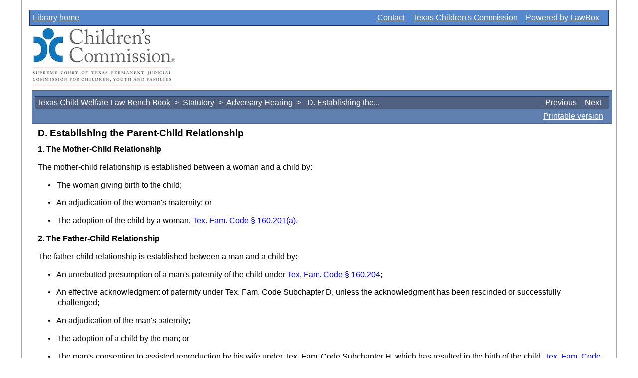

--- FILE ---
content_type: text/html; charset=utf-8
request_url: http://benchbook.texaschildrenscommission.gov/library_item/gov.texaschildrenscommission.benchbook/47
body_size: 1670
content:
<!DOCTYPE html SYSTEM "http://www.w3.org/TR/xhtml1/DTD/xhtml1-transitional.dtd"> 
<html xmlns="http://www.w3.org/1999/xhtml">
<head>
  <meta name="viewport" content="width=device-width, initial-scale=1, maximum-scale=1, user-scalable=0"/>
  <title>Texas Children&#39;s Commission</title>
  
  <script src="/javascripts/application.js"></script>
  <link rel="stylesheet" media="screen" href="/stylesheets/texasjudiciary.css" />
    <link rel="stylesheet" media="screen" href="/stylesheets/drafts.css" />
  <meta name="csrf-param" content="authenticity_token" />
<meta name="csrf-token" content="sERRomVBwrQpt9Q6HhxcomuBI3oquA2Orkeojhor+74vVvnsKa3GLhFNtzjuW94uhIpWdlSqZ3VbFWMkyZcrgw==" />
</head>

<body class="leafBody">
<div style="background:white; margin:0 auto; top:0; width:90%; border-left:1px solid; border-right:1px solid; border-color:#aaa; padding:20px">

  <div class="admin_header">
      <div class="librarytitle"><a href="/index">Library home</a></div>
    <div class="right_menu">
      <a href="mailto:children@txcourts.gov">Contact</a>&nbsp;&nbsp;&nbsp;
      <a href="http://www.texaschildrenscommission.gov/">Texas Children&#39;s Commission</a>&nbsp;&nbsp;&nbsp;
        <a href="http://www.lawboxapps.com">Powered by LawBox</a>&nbsp;&nbsp;&nbsp;
      
    </div>
    &nbsp;
  </div>

    <img src="/images/childrens_commission_header.jpg" width="291" height="125"/>








<div class="submenu">
<div id="breadcrumbs"> <div class="librarytitle"><a href="/library_item/gov.texaschildrenscommission.benchbook/1">Texas Child Welfare Law Bench Book</a>&nbsp;&nbsp;&gt;&nbsp;&nbsp;<a href="/library_item/gov.texaschildrenscommission.benchbook/4">Statutory</a>&nbsp;&nbsp;&gt;&nbsp;&nbsp;<a href="/library_item/gov.texaschildrenscommission.benchbook/42">Adversary Hearing</a>&nbsp;&nbsp;&gt;&nbsp;&nbsp; D. Establishing the...</div><div class="right_menu"><a href="/library_item/gov.texaschildrenscommission.benchbook/46">Previous</a>&nbsp;&nbsp;&nbsp; <a href="/library_item/gov.texaschildrenscommission.benchbook/48">Next</a>&nbsp;&nbsp;&nbsp;</div>&nbsp; </div>

  <a href=""></a>&nbsp;&nbsp;&nbsp;
    <a href=""></a>&nbsp;&nbsp;&nbsp;
        <div class="right_menu"><a href="/library_item/gov.texaschildrenscommission.benchbook/47?print=1">Printable version</a>&nbsp;&nbsp;&nbsp;</div>    
</div>
  

  <div id="node-content" class="content">
    <h2>
  D. Establishing the Parent-Child Relationship</h2>


<p class="indent0"><b>1. The Mother-Child Relationship</b></p>
<p>The mother-child relationship is established between a woman and a child by:</p>
<p class="indent1_2" style="mso-list:l23 level1 lfo1">•   The woman giving birth to the child;</p>
<p class="indent1_2" style="mso-list:l23 level1 lfo1">•   An adjudication of the woman's maternity; or</p>
<p class="indent1_2" style="mso-list:l23 level1 lfo1">•   The adoption of the child by a woman. <a href="/autolink/gov.tx.leg.fam_code__160.201">Tex. Fam. Code § 160.201(a).</a></p>
<p class="indent0"><b>2. The Father-Child Relationship</b></p>
<p>The father-child relationship is established between a man and a child by:</p>
<p class="indent1_2" style="mso-list:l23 level1 lfo1">•   An unrebutted presumption of a man's paternity of the child under <a href="/autolink/gov.tx.leg.fam_code__160.204">Tex. Fam. Code § 160.204</a>;</p>
<p class="indent1_2" style="mso-list:l23 level1 lfo1">•   An effective acknowledgment of paternity under Tex. Fam. Code Subchapter D, unless the acknowledgment has been rescinded or successfully challenged;</p>
<p class="indent1_2" style="mso-list:l23 level1 lfo1">•   An adjudication of the man's paternity;</p>
<p class="indent1_2" style="mso-list:l23 level1 lfo1">•   The adoption of a child by the man; or</p>
<p class="indent1_2" style="mso-list:l23 level1 lfo1">•   The man's consenting to assisted reproduction by his wife under Tex. Fam. Code Subchapter H, which has resulted in the birth of the child. <a href="/autolink/gov.tx.leg.fam_code__160.201">Tex. Fam. Code § 160.201(b).</a></p>
<p class="indent0"><b>3. Types of Fathers</b></p>
<p class="indent1_2" style="mso-list:l23 level1 lfo1">•   Presumed</p>
<p class="indent1_2" style="mso-list:l23 level1 lfo1">•   Alleged (or putative)</p>
<p class="indent1_2" style="mso-list:l23 level1 lfo1">•   Acknowledged</p>
<p class="indent1_2" style="mso-list:l23 level1 lfo1">•   Adjudicated</p>
<p class="indent1_2" style="mso-list:l23 level1 lfo1">•   Unknown</p>



<div style="margin:0 auto;">
  <div id="breadcrumbs"> <div class="librarytitle"><a href="/library_item/gov.texaschildrenscommission.benchbook/1">Texas Child Welfare Law Bench Book</a>&nbsp;&nbsp;&gt;&nbsp;&nbsp;<a href="/library_item/gov.texaschildrenscommission.benchbook/4">Statutory</a>&nbsp;&nbsp;&gt;&nbsp;&nbsp;<a href="/library_item/gov.texaschildrenscommission.benchbook/42">Adversary Hearing</a>&nbsp;&nbsp;&gt;&nbsp;&nbsp; D. Establishing the...</div><div class="right_menu"><a href="/library_item/gov.texaschildrenscommission.benchbook/46">Previous</a>&nbsp;&nbsp;&nbsp; <a href="/library_item/gov.texaschildrenscommission.benchbook/48">Next</a>&nbsp;&nbsp;&nbsp;</div>&nbsp; </div>
</div>

  </div>


<!-- Google tag (gtag.js) -->
<script async src="https://www.googletagmanager.com/gtag/js?id=UA-46015522-1"></script>
<script>
  window.dataLayer = window.dataLayer || [];
  function gtag(){dataLayer.push(arguments);}
  gtag('js', new Date());

  gtag('config', 'UA-46015522-1');
</script>


</div>
</body>
</html>


--- FILE ---
content_type: text/css
request_url: http://benchbook.texaschildrenscommission.gov/stylesheets/texasjudiciary.css
body_size: 1706
content:
/* bb main containers */

.break_before { page-break-before:always; }

body {
  margin: 0;
  font-family: Arial, Helvetica;
  font-size:16px;
  background: #ddd;
  color: black;
  overflow-x: hidden;
  width:100%;
}

body.leafBody {
  background: #fff;
}

table#pageTitle {
  margin:0;
  padding:0;
  background-color: #112160;
  color: white;
  width:100%;
}

table#page_title td.left_arrow_cell {
  text-align:right;
}

table#page_title td.right_arrow_cell {
  text-align:left;
}

table#pageTitle td.leaf_title_cell {
  width:0%;
}

table#pageTitle h1 {
  margin: 0;
  padding: 4px;
  font-size: 14pt;
  font-weight: normal;
  text-align: center;
  color: white;
  font-family:Georgia,serif;
}

td.white_on_red {
  background:#901227;
  font-color:white;
}


/*toolbar */
div#toolbar{
  background-color:#555555;
  color:white;
  padding:4px;
  margin:0;
  text-align:left;
}

div#toolbar a, a.visited {
  color:white !important;
}

div#toolbar a.active {
  color:white !important;
}


/*toolbar */
div#breadcrumbs{
  background-color:#506080;
  border:1px solid #204060;
  color:white;
  padding:3px;
  margin:0 0 5px 0;
  text-align:left;
}

div.submenu a, a.visited {
  color:white !important;
}

div.submenu a.active {
  color:white !important;
}
div#breadcrumbs a, a.visited {
  color:white !important;
}

div#breadcrumbs a.active {
  color:white !important;
}

div#footerbar{
text-align:center;
background-color:#555555;
color:#fff;
padding:3px;
margin:0;
border:0;
}

div#footerbar a, a.visited {
  color:#bbb; !important;
}

div#footerbar a.active {
  color:#bbb; !important;
}

p#notice {
  margin-left:8px;
  margin-right:8px;
  margin-top:10px;
  margin-bottom:5px;
  color:#333;
}

/* bb table styles */

table#listview {
  border:none;
  margin:0;
  padding:0;
  border-spacing:0;
  width:100%;
  background-color:#fff;
}

tr {
  width:100%;
}

div.submenu {
  width:100%;
  margin:0;
  padding:12px 5px 5px 5px;
  border:1px solid #506090;
  background-color: #6080b0;
}
td.listSeparatorLight {
  width:100%;
  margin:0;
  padding:5px;
  border:1px solid #506090;
  background-color: #6080b0;
}
td.listSeparator {
  width:100%;
  margin:0;
  padding:5px;
  background-color:#112160;
}

div.titleSeparator {
  font-family:Arial,sans;
  color:#fff;
  text-align:center;
  font-size:10pt;
}


td.listItem {
  margin:0;
  padding:5px;
  border-bottom:1px solid lightgray;
}

td.listSeparator a {
  text-decoration: none;
  display:block;
  overflow: hidden;
}

td.listSeparatorLight a {
  text-decoration: none;
}

td.listItem a {
  text-decoration: none;
  color:black;
  display:block;
  overflow: hidden;
}

div.title {
  font-family:Georgia,serif;
  font-weight:bold;
  font-size:13pt;
}
div.subtitle {
  font-family:Georgia,serif;
  font-size:11pt;
}

div.submit_container {
  width:100%;
  text-align:center;
  margin:10px auto;
}


div.margin_border {
  margin:20px;
  padding:20px;
  border:solid 1px;
  border-color:#000;
}

div.margin_no_border {
  margin:20px;
}

div.form_block {
  margin:0 0 20px 0;
  line-height:160%;
}

div.form_block input {
  font-size:11pt;
}

div.code {
  margin:0;
  padding-left:7px;
  border:0;
  background-color: white;
  font-family: monospace;
}
/*content div styling*/
div.content {
  margin:0;
  padding-left:7px;
  border:0;
  background-color: white;
}

div.content div.alert{
color:red;
}

div.content div.warning{
margin-left:4px;
}

div.content hit { color: red; } 

div.content li { color:black; margin-top:5px; margin-bottom:5px; margin-left:20px; font-family: Georgia, !important; font-style: normal; font-size: 12pt; line-height:16pt; } 
div.content ol,ul { color:black; font-family: Georgia !important; font-style: normal;} 
div.content a: {color:blue !important; text-decoration:none !important;} 
div.content a:link {color:blue !important; text-decoration:none !important;} 
div.content a:visited {color:blue; text-decoration:none !important;} 

div.content ins {color:#009900;}
div.content del {color:#990000;}

div.content h99 { position:left; color: black; font-family: Georgia, sans-serif; font-style: small-caps; font-weight:bold; font-size: 0.600000em; } 
div.content p { margin-top:5px; margin-left:5px; margin-right:5px; margin-bottom:15px; color: black; font-family: Georgia, sans-serif; font-style: normal; font-size: 12pt; line-height:16pt; } 
div.content p.no_border {margin:0;}
div.content td { color: black; font-family: Georgia, sans-serif; font-style: normal; font-size: 0.600000em; } 
div.content h0 { color: red; } 
div.content h1 { font-weight: bold; padding-top:8px; margin-top:0px; margin-left:5px; margin-right:5px; margin-bottom:10px; color: black; font-family: Georgia, sans-serif; font-style: normal; font-size: 16pt; } 
div.content h2 { font-weight: bold; padding-top:8px; margin-top:0px; margin-left:5px; margin-right:5px; margin-bottom:10px; color: black; font-family: Georgia, sans-serif; font-style: normal; font-size: 14pt; } 
div.content h3 { font-weight: bold; margin-top:5px; margin-left:7px; margin-right:5px; margin-bottom:15px; color: black; font-family: Georgia, sans-serif; font-style: normal; font-size: 12pt; } 
div.content h4 { font-weight: normal; margin-top:5px; margin-left:9px; margin-right:5px; margin-bottom:5px; color: black; font-family: Georgia, sans-serif; font-style: normal; font-size: 12pt; }
div.content p.indent0 {
  margin-left: 5px;
}
div.content p.indent0_1 {
  text-indent: -20px;
  margin-left: 25px;
}
div.content p.indent0_2 {
  text-indent: -40px;
  margin-left: 45px;
}
div.content p.indent0_3 {
  text-indent: -60px;
  margin-left: 65px;
}
div.content p.indent0_4 {
  text-indent: -80px;
  margin-left: 85px;
}
div.content p.indent0_5 {
  text-indent: -100px;
  margin-left: 105px;
}
div.content p.indent0_6 {
  text-indent: -120px;
  margin-left: 125px;
}
div.content p.indent1 {
  margin-left: 25px;
}
div.content p.indent1_2 {
  text-indent: -20px;
  margin-left: 45px;
}
div.content p.indent1_3 {
  text-indent: -40px;
  margin-left: 65px;
}
div.content p.indent1_4 {
  text-indent: -60px;
  margin-left: 85px;
}
div.content p.indent1_5 {
  text-indent: -80px;
  margin-left: 105px;
}
div.content p.indent1_6 {
  text-indent: -100px;
  margin-left: 145px;
}
div.content p.indent2 {
  margin-left: 45px;
}
div.content p.indent2_3 {
  text-indent: -20px;
  margin-left: 65px;
}
div.content p.indent2_4 {
  text-indent: -40px;
  margin-left: 85px;
}
div.content p.indent2_5 {
  text-indent: -60px;
  margin-left: 105px;
}
div.content p.indent2_6 {
  text-indent: -80px;
  margin-left: 125px;
}
div.content p.indent3 {
  margin-left: 65px;
}
div.content p.indent3_4 {
  text-indent: -20px;
  margin-left: 85px;
}
div.content p.indent3_5 {
  text-indent: -40px;
  margin-left: 105px;
}
div.content p.indent3_6 {
  text-indent: -60px;
  margin-left: 125px;
}
div.content p.indent4 {
  margin-left: 85px;
}
div.content p.indent4_bullet {
  margin-left: 60px;
  padding-left: 15px;
}
div.content p.indent4_bullet:before {
  content: '•';
  position: absolute;
  margin-left: -15px;
}
div.content p.indent5_openbullet {
  margin-left: 80px;
  padding-left: 15px;
}
div.content p.indent5_openbullet:before {
  content: '◦';
  position: absolute;
  margin-left: -15px;
}
div.content p.indent4_5 {
  text-indent: -20px;
  margin-left: 105px;
}
div.content p.indent4_6 {
  text-indent: -40px;
  margin-left: 125px;
}
div.content p.indent5 {
  margin-left: 105px;
}
div.content p.indent5_6 {
  text-indent: -20px;
  margin-left: 125px;
}
div.content p.indent6_squarebullet {
  margin-left: 100px;
  padding-left: 15px;
}
div.content p.indent6_squarebullet:before {
  content: '▪';
  position: absolute;
  margin-left: -15px;
}
div.content p.indent6 {
  margin-left: 125px;
}
div.content p.indent6_7 {
  text-indent: -20px;
  margin-left: 145px;
}
div.content p.indent7 {
  margin-left: 145px;
}
div.content p.indent7_8 {
  text-indent: -20px;
  margin-left: 165px;
}
div.content p.indent8 {
  margin-left: 165px;
}
div.content p.indent8_9 {
  text-indent: -20px;
  margin-left: 185px;
}
div.content p.indent9 {
  margin-left: 185px;
}

td.white_on_red p {
  color:#fff;
}
td.white_on_red li {
  color:#fff;
}

td.white_on_red a { color:#6af !important; }
td.white_on_red a:link { color:#6af !important; }
td.white_on_red a:visited { color:#6af !important; }

span.blue-highlight { color:blue !important; }
td.white_on_red span.blue-highlight { color:#6af !important;  }

/* Fastcase highlights */
span.highlight { font-weight: bold;  }


--- FILE ---
content_type: text/css
request_url: http://benchbook.texaschildrenscommission.gov/stylesheets/drafts.css
body_size: 1194
content:
#notice, #alert {
  padding: 5px 8px;
  margin: 20px 0;
}
#notice {
  background-color: #CFC;
  border: solid 1px #6C6;
}
#alert {
  background-color: #FCC;
  border: solid 1px #C66;
}

div.field,div.actions {
  margin:20px 0 20px 0;
}

.draft_table k {
  padding:0 20px 30px 0;
}

h1 {
  font-size:1.5em;
  margin:6px 0 7px 0;
}

/*content div styling*/
div#content {
  margin:0;
  padding-left:7px;
  border:0;
  background-color: white;
}

div.draftmenu {
  margin:6px 0 0 5px;
}

input.notable {
  background:#55a5e1;
  background:-moz-linear-gradient(top,#55a5e1 0%,#1880b0 100%);
  background:-webkit-gradient(linear,left top,left bottom,color-stop(0%,#55a5e1),color-stop(100%,#1880b0));
  background:-webkit-linear-gradient(top,#55a5e1 0%,#1880b0 100%);
  background:-o-linear-gradient(top,#55a5e1 0%,#1880b0 100%);
  background:-ms-linear-gradient(top,#55a5e1 0%,#1880b0 100%);
  background:linear-gradient(top,#55a5e1 0%,#1880b0 100%);
  filter:progid:DXImageTransform.Microsoft.gradient(startColorstr='#55a5e1',endColorstr='#1880b0',GradientType=0);
  margin:5px 15px;
  padding:6px 12px;
  color:#fff;
  font-family:sans-serif;
  font-size:11pt;
  border-radius:4px;
  -moz-border-radius:4px;
  -webkit-border-radius:4px;
  border:1px solid #1A87B9;
}

a, a.visited {
  color:#226699;
}

input.active {
  background:#65C6E9;
  background:-moz-linear-gradient(top,#65C6E9 0%,#25A6E1 100%);
  background:-webkit-gradient(linear,left top,left bottom,color-stop(0%,#65C6E9),color-stop(100%,#25A6E1));
  background:-webkit-linear-gradient(top,#65C6E9 0%,#25A6E1 100%);
  background:-o-linear-gradient(top,#65C6E9 0%,#25A6E1 100%);
  background:-ms-linear-gradient(top,#65C6E9 0%,#25A6E1 100%);
  background:linear-gradient(top,#65C6E9 0%,#25A6E1 100%);
  filter:progid:DXImageTransform.Microsoft.gradient(startColorstr='#65C6E9',endColorstr='#25A6E1',GradientType=0);
}

div.admin_header {
  left:0px;
  right:5px;
  top:5px;
  margin:0 -5px 0 -5px;
  padding:6px;
  border:1px solid;
  border-color:#223366;
  background:#5588cc;
  color:#ffffff;
}

div.librarytitle {
  float:left;
}

td.draftListItem {
  margin:0;
  padding:5px;
  width:50%;
}

td.draftListItem a {
  text-decoration: none;
  color:black;
  display:block;
  overflow: hidden;
}
td.perminactive {
  border-bottom:1px solid lightgray;
}
td.inactive {
  border-bottom:1px solid lightgray;
}
td.active {
  background-color:#f8f8ff;
  border:1px solid #ccf;
}

div.modal {
    display:    none;
    position:   fixed;
    z-index:    1000;
    top:        0;
    left:       0;
    height:     100%;
    width:      100%;
    background: rgba( 255, 255, 255, .8 ) 
                no-repeat;
}

div.modal_inner {
  position:absolute;
  top:50%;
  left:40%;
  right:40%;
  text-align:center;
  height:10em;
  margin:-5em;
  background: #fff;
}

div.modal_inner div {
  margin:5px 5px 25px 5px;
}

div.modal_insert_form {
  padding:30px;
  position:absolute;
  top:40px;
  left:30%;
  right:30%;
  background: #fff;
  border: solid 1px;
  border-color:#000;
}

form.button_to {
  margin:0;
  padding:0;
  display:inline;
}

form.button_to div, form.button_to div input {
  display:inline;
}

body.loading {
  overflow: hidden;   
}

body.loading .modal {
  display: block;
}

div.right_menu {
  float:right;
}

span.draft_table_title {
  font-weight:bold;
  color:#222288;
  font-size:1.1em;
}

span.publishing {
  color:#888888;
}

html {height: 100%;}
body { 
  height:100%;
  margin: 0 auto; 
}

#container { 
  height:100%; 
  background: #999; 
} 

div.right_menu a {
  color:#ffffff;
}

div.librarytitle a {
  color:#ffffff;
}
table.draft_table {
  margin:30px 0 0 0;
}

table.draft_table td {
  vertical-align:top;
}

td.draft_description {
  width:300px;
  font-size:.8em;
}
